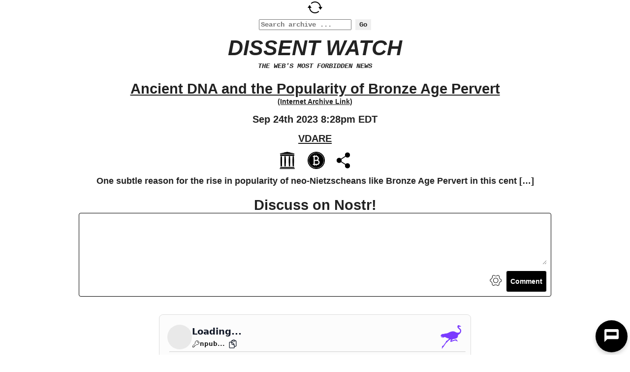

--- FILE ---
content_type: text/html; charset=UTF-8
request_url: https://dissentwatch.com/boost/?boost_post_id=626212
body_size: 10668
content:
<!DOCTYPE HTML><html lang="en-US"><head> <script data-cfasync="false" data-no-defer="1" data-no-minify="1" data-no-optimize="1">var ewww_webp_supported=!1;function check_webp_feature(A,e){var w;e=void 0!==e?e:function(){},ewww_webp_supported?e(ewww_webp_supported):((w=new Image).onload=function(){ewww_webp_supported=0<w.width&&0<w.height,e&&e(ewww_webp_supported)},w.onerror=function(){e&&e(!1)},w.src="data:image/webp;base64,"+{alpha:"UklGRkoAAABXRUJQVlA4WAoAAAAQAAAAAAAAAAAAQUxQSAwAAAARBxAR/Q9ERP8DAABWUDggGAAAABQBAJ0BKgEAAQAAAP4AAA3AAP7mtQAAAA=="}[A])}check_webp_feature("alpha");</script><script data-cfasync="false" data-no-defer="1" data-no-minify="1" data-no-optimize="1">var Arrive=function(c,w){"use strict";if(c.MutationObserver&&"undefined"!=typeof HTMLElement){var r,a=0,u=(r=HTMLElement.prototype.matches||HTMLElement.prototype.webkitMatchesSelector||HTMLElement.prototype.mozMatchesSelector||HTMLElement.prototype.msMatchesSelector,{matchesSelector:function(e,t){return e instanceof HTMLElement&&r.call(e,t)},addMethod:function(e,t,r){var a=e[t];e[t]=function(){return r.length==arguments.length?r.apply(this,arguments):"function"==typeof a?a.apply(this,arguments):void 0}},callCallbacks:function(e,t){t&&t.options.onceOnly&&1==t.firedElems.length&&(e=[e[0]]);for(var r,a=0;r=e[a];a++)r&&r.callback&&r.callback.call(r.elem,r.elem);t&&t.options.onceOnly&&1==t.firedElems.length&&t.me.unbindEventWithSelectorAndCallback.call(t.target,t.selector,t.callback)},checkChildNodesRecursively:function(e,t,r,a){for(var i,n=0;i=e[n];n++)r(i,t,a)&&a.push({callback:t.callback,elem:i}),0<i.childNodes.length&&u.checkChildNodesRecursively(i.childNodes,t,r,a)},mergeArrays:function(e,t){var r,a={};for(r in e)e.hasOwnProperty(r)&&(a[r]=e[r]);for(r in t)t.hasOwnProperty(r)&&(a[r]=t[r]);return a},toElementsArray:function(e){return e=void 0!==e&&("number"!=typeof e.length||e===c)?[e]:e}}),e=(l.prototype.addEvent=function(e,t,r,a){a={target:e,selector:t,options:r,callback:a,firedElems:[]};return this._beforeAdding&&this._beforeAdding(a),this._eventsBucket.push(a),a},l.prototype.removeEvent=function(e){for(var t,r=this._eventsBucket.length-1;t=this._eventsBucket[r];r--)e(t)&&(this._beforeRemoving&&this._beforeRemoving(t),(t=this._eventsBucket.splice(r,1))&&t.length&&(t[0].callback=null))},l.prototype.beforeAdding=function(e){this._beforeAdding=e},l.prototype.beforeRemoving=function(e){this._beforeRemoving=e},l),t=function(i,n){var o=new e,l=this,s={fireOnAttributesModification:!1};return o.beforeAdding(function(t){var e=t.target;e!==c.document&&e!==c||(e=document.getElementsByTagName("html")[0]);var r=new MutationObserver(function(e){n.call(this,e,t)}),a=i(t.options);r.observe(e,a),t.observer=r,t.me=l}),o.beforeRemoving(function(e){e.observer.disconnect()}),this.bindEvent=function(e,t,r){t=u.mergeArrays(s,t);for(var a=u.toElementsArray(this),i=0;i<a.length;i++)o.addEvent(a[i],e,t,r)},this.unbindEvent=function(){var r=u.toElementsArray(this);o.removeEvent(function(e){for(var t=0;t<r.length;t++)if(this===w||e.target===r[t])return!0;return!1})},this.unbindEventWithSelectorOrCallback=function(r){var a=u.toElementsArray(this),i=r,e="function"==typeof r?function(e){for(var t=0;t<a.length;t++)if((this===w||e.target===a[t])&&e.callback===i)return!0;return!1}:function(e){for(var t=0;t<a.length;t++)if((this===w||e.target===a[t])&&e.selector===r)return!0;return!1};o.removeEvent(e)},this.unbindEventWithSelectorAndCallback=function(r,a){var i=u.toElementsArray(this);o.removeEvent(function(e){for(var t=0;t<i.length;t++)if((this===w||e.target===i[t])&&e.selector===r&&e.callback===a)return!0;return!1})},this},i=new function(){var s={fireOnAttributesModification:!1,onceOnly:!1,existing:!1};function n(e,t,r){return!(!u.matchesSelector(e,t.selector)||(e._id===w&&(e._id=a++),-1!=t.firedElems.indexOf(e._id)))&&(t.firedElems.push(e._id),!0)}var c=(i=new t(function(e){var t={attributes:!1,childList:!0,subtree:!0};return e.fireOnAttributesModification&&(t.attributes=!0),t},function(e,i){e.forEach(function(e){var t=e.addedNodes,r=e.target,a=[];null!==t&&0<t.length?u.checkChildNodesRecursively(t,i,n,a):"attributes"===e.type&&n(r,i)&&a.push({callback:i.callback,elem:r}),u.callCallbacks(a,i)})})).bindEvent;return i.bindEvent=function(e,t,r){t=void 0===r?(r=t,s):u.mergeArrays(s,t);var a=u.toElementsArray(this);if(t.existing){for(var i=[],n=0;n<a.length;n++)for(var o=a[n].querySelectorAll(e),l=0;l<o.length;l++)i.push({callback:r,elem:o[l]});if(t.onceOnly&&i.length)return r.call(i[0].elem,i[0].elem);setTimeout(u.callCallbacks,1,i)}c.call(this,e,t,r)},i},o=new function(){var a={};function i(e,t){return u.matchesSelector(e,t.selector)}var n=(o=new t(function(){return{childList:!0,subtree:!0}},function(e,r){e.forEach(function(e){var t=e.removedNodes,e=[];null!==t&&0<t.length&&u.checkChildNodesRecursively(t,r,i,e),u.callCallbacks(e,r)})})).bindEvent;return o.bindEvent=function(e,t,r){t=void 0===r?(r=t,a):u.mergeArrays(a,t),n.call(this,e,t,r)},o};d(HTMLElement.prototype),d(NodeList.prototype),d(HTMLCollection.prototype),d(HTMLDocument.prototype),d(Window.prototype);var n={};return s(i,n,"unbindAllArrive"),s(o,n,"unbindAllLeave"),n}function l(){this._eventsBucket=[],this._beforeAdding=null,this._beforeRemoving=null}function s(e,t,r){u.addMethod(t,r,e.unbindEvent),u.addMethod(t,r,e.unbindEventWithSelectorOrCallback),u.addMethod(t,r,e.unbindEventWithSelectorAndCallback)}function d(e){e.arrive=i.bindEvent,s(i,e,"unbindArrive"),e.leave=o.bindEvent,s(o,e,"unbindLeave")}}(window,void 0),ewww_webp_supported=!1;function check_webp_feature(e,t){var r;ewww_webp_supported?t(ewww_webp_supported):((r=new Image).onload=function(){ewww_webp_supported=0<r.width&&0<r.height,t(ewww_webp_supported)},r.onerror=function(){t(!1)},r.src="data:image/webp;base64,"+{alpha:"UklGRkoAAABXRUJQVlA4WAoAAAAQAAAAAAAAAAAAQUxQSAwAAAARBxAR/Q9ERP8DAABWUDggGAAAABQBAJ0BKgEAAQAAAP4AAA3AAP7mtQAAAA==",animation:"UklGRlIAAABXRUJQVlA4WAoAAAASAAAAAAAAAAAAQU5JTQYAAAD/////AABBTk1GJgAAAAAAAAAAAAAAAAAAAGQAAABWUDhMDQAAAC8AAAAQBxAREYiI/gcA"}[e])}function ewwwLoadImages(e){if(e){for(var t=document.querySelectorAll(".batch-image img, .image-wrapper a, .ngg-pro-masonry-item a, .ngg-galleria-offscreen-seo-wrapper a"),r=0,a=t.length;r<a;r++)ewwwAttr(t[r],"data-src",t[r].getAttribute("data-webp")),ewwwAttr(t[r],"data-thumbnail",t[r].getAttribute("data-webp-thumbnail"));for(var i=document.querySelectorAll("div.woocommerce-product-gallery__image"),r=0,a=i.length;r<a;r++)ewwwAttr(i[r],"data-thumb",i[r].getAttribute("data-webp-thumb"))}for(var n=document.querySelectorAll("video"),r=0,a=n.length;r<a;r++)ewwwAttr(n[r],"poster",e?n[r].getAttribute("data-poster-webp"):n[r].getAttribute("data-poster-image"));for(var o,l=document.querySelectorAll("img.ewww_webp_lazy_load"),r=0,a=l.length;r<a;r++)e&&(ewwwAttr(l[r],"data-lazy-srcset",l[r].getAttribute("data-lazy-srcset-webp")),ewwwAttr(l[r],"data-srcset",l[r].getAttribute("data-srcset-webp")),ewwwAttr(l[r],"data-lazy-src",l[r].getAttribute("data-lazy-src-webp")),ewwwAttr(l[r],"data-src",l[r].getAttribute("data-src-webp")),ewwwAttr(l[r],"data-orig-file",l[r].getAttribute("data-webp-orig-file")),ewwwAttr(l[r],"data-medium-file",l[r].getAttribute("data-webp-medium-file")),ewwwAttr(l[r],"data-large-file",l[r].getAttribute("data-webp-large-file")),null!=(o=l[r].getAttribute("srcset"))&&!1!==o&&o.includes("R0lGOD")&&ewwwAttr(l[r],"src",l[r].getAttribute("data-lazy-src-webp"))),l[r].className=l[r].className.replace(/\bewww_webp_lazy_load\b/,"");for(var s=document.querySelectorAll(".ewww_webp"),r=0,a=s.length;r<a;r++)e?(ewwwAttr(s[r],"srcset",s[r].getAttribute("data-srcset-webp")),ewwwAttr(s[r],"src",s[r].getAttribute("data-src-webp")),ewwwAttr(s[r],"data-orig-file",s[r].getAttribute("data-webp-orig-file")),ewwwAttr(s[r],"data-medium-file",s[r].getAttribute("data-webp-medium-file")),ewwwAttr(s[r],"data-large-file",s[r].getAttribute("data-webp-large-file")),ewwwAttr(s[r],"data-large_image",s[r].getAttribute("data-webp-large_image")),ewwwAttr(s[r],"data-src",s[r].getAttribute("data-webp-src"))):(ewwwAttr(s[r],"srcset",s[r].getAttribute("data-srcset-img")),ewwwAttr(s[r],"src",s[r].getAttribute("data-src-img"))),s[r].className=s[r].className.replace(/\bewww_webp\b/,"ewww_webp_loaded");window.jQuery&&jQuery.fn.isotope&&jQuery.fn.imagesLoaded&&(jQuery(".fusion-posts-container-infinite").imagesLoaded(function(){jQuery(".fusion-posts-container-infinite").hasClass("isotope")&&jQuery(".fusion-posts-container-infinite").isotope()}),jQuery(".fusion-portfolio:not(.fusion-recent-works) .fusion-portfolio-wrapper").imagesLoaded(function(){jQuery(".fusion-portfolio:not(.fusion-recent-works) .fusion-portfolio-wrapper").isotope()}))}function ewwwWebPInit(e){ewwwLoadImages(e),ewwwNggLoadGalleries(e),document.arrive(".ewww_webp",function(){ewwwLoadImages(e)}),document.arrive(".ewww_webp_lazy_load",function(){ewwwLoadImages(e)}),document.arrive("videos",function(){ewwwLoadImages(e)}),"loading"==document.readyState?document.addEventListener("DOMContentLoaded",ewwwJSONParserInit):("undefined"!=typeof galleries&&ewwwNggParseGalleries(e),ewwwWooParseVariations(e))}function ewwwAttr(e,t,r){null!=r&&!1!==r&&e.setAttribute(t,r)}function ewwwJSONParserInit(){"undefined"!=typeof galleries&&check_webp_feature("alpha",ewwwNggParseGalleries),check_webp_feature("alpha",ewwwWooParseVariations)}function ewwwWooParseVariations(e){if(e)for(var t=document.querySelectorAll("form.variations_form"),r=0,a=t.length;r<a;r++){var i=t[r].getAttribute("data-product_variations"),n=!1;try{for(var o in i=JSON.parse(i))void 0!==i[o]&&void 0!==i[o].image&&(void 0!==i[o].image.src_webp&&(i[o].image.src=i[o].image.src_webp,n=!0),void 0!==i[o].image.srcset_webp&&(i[o].image.srcset=i[o].image.srcset_webp,n=!0),void 0!==i[o].image.full_src_webp&&(i[o].image.full_src=i[o].image.full_src_webp,n=!0),void 0!==i[o].image.gallery_thumbnail_src_webp&&(i[o].image.gallery_thumbnail_src=i[o].image.gallery_thumbnail_src_webp,n=!0),void 0!==i[o].image.thumb_src_webp&&(i[o].image.thumb_src=i[o].image.thumb_src_webp,n=!0));n&&ewwwAttr(t[r],"data-product_variations",JSON.stringify(i))}catch(e){}}}function ewwwNggParseGalleries(e){if(e)for(var t in galleries){var r=galleries[t];galleries[t].images_list=ewwwNggParseImageList(r.images_list)}}function ewwwNggLoadGalleries(e){e&&document.addEventListener("ngg.galleria.themeadded",function(e,t){window.ngg_galleria._create_backup=window.ngg_galleria.create,window.ngg_galleria.create=function(e,t){var r=$(e).data("id");return galleries["gallery_"+r].images_list=ewwwNggParseImageList(galleries["gallery_"+r].images_list),window.ngg_galleria._create_backup(e,t)}})}function ewwwNggParseImageList(e){for(var t in e){var r=e[t];if(void 0!==r["image-webp"]&&(e[t].image=r["image-webp"],delete e[t]["image-webp"]),void 0!==r["thumb-webp"]&&(e[t].thumb=r["thumb-webp"],delete e[t]["thumb-webp"]),void 0!==r.full_image_webp&&(e[t].full_image=r.full_image_webp,delete e[t].full_image_webp),void 0!==r.srcsets)for(var a in r.srcsets)nggSrcset=r.srcsets[a],void 0!==r.srcsets[a+"-webp"]&&(e[t].srcsets[a]=r.srcsets[a+"-webp"],delete e[t].srcsets[a+"-webp"]);if(void 0!==r.full_srcsets)for(var i in r.full_srcsets)nggFSrcset=r.full_srcsets[i],void 0!==r.full_srcsets[i+"-webp"]&&(e[t].full_srcsets[i]=r.full_srcsets[i+"-webp"],delete e[t].full_srcsets[i+"-webp"])}return e}check_webp_feature("alpha",ewwwWebPInit);</script><link media="all" href="https://dissentwatch.com/wp-content/cache/autoptimize/css/autoptimize_c7e9a5ee00c80ec4875a7820b4db6225.css" rel="stylesheet"><title>Ancient DNA and the Popularity of Bronze Age Pervert &#8211; From VDARE &#8211; Dissent Watch</title><meta name='robots' content='max-image-preview:large' /><link rel='dns-prefetch' href='//hcaptcha.com' /><link rel="alternate" type="application/rss+xml" title="Dissent Watch &raquo; Feed" href="https://dissentwatch.com/feed/" /><link rel="alternate" title="oEmbed (JSON)" type="application/json+oembed" href="https://dissentwatch.com/wp-json/oembed/1.0/embed?url=https%3A%2F%2Fdissentwatch.com%2Fboost%2F" /><link rel="alternate" title="oEmbed (XML)" type="text/xml+oembed" href="https://dissentwatch.com/wp-json/oembed/1.0/embed?url=https%3A%2F%2Fdissentwatch.com%2Fboost%2F&#038;format=xml" /> <script type="text/javascript" src="https://dissentwatch.com/wp-content/plugins/wpd-bitcoin/js/onclick-function.js?ver=6.9" id="onclick-function-js"></script> <script type="text/javascript" src="https://dissentwatch.com/wp-includes/js/jquery/jquery.min.js?ver=3.7.1" id="jquery-core-js"></script> <script type="text/javascript" src="https://dissentwatch.com/wp-includes/js/jquery/jquery-migrate.min.js?ver=3.4.1" id="jquery-migrate-js"></script> <script type="text/javascript" src="https://dissentwatch.com/wp-content/plugins/wpd-bitcoin/js/featured-link-click-event.js?ver=6.9" id="featured-link-click-event-js"></script> <script type="text/javascript" src="https://dissentwatch.com/wp-content/plugins/simple-tags/assets/frontend/js/frontend.js?ver=3.42.0" id="taxopress-frontend-js-js"></script> <link rel="https://api.w.org/" href="https://dissentwatch.com/wp-json/" /><link rel="alternate" title="JSON" type="application/json" href="https://dissentwatch.com/wp-json/wp/v2/pages/2416" /><link rel="EditURI" type="application/rsd+xml" title="RSD" href="https://dissentwatch.com/xmlrpc.php?rsd" /><meta name="generator" content="WordPress 6.9" /><link rel='shortlink' href='https://dissentwatch.com/?p=2416' /> <script type="text/javascript" src="/wp-content/plugins/wpd-bitcoin/js/qrcode.min.js"></script> <link rel="image_src" href="/wp-content/plugins/wpd-bitcoin/img/newspaper-thumbnail-new.png"><meta name="description" content="One subtle reason for the rise in popularity of neo-Nietzscheans like Bronze Age Pervert in this cent [&amp;#8230;]"><link rel="canonical" href="https://dissentwatch.com/boost/?boost_post_id=626212" /><meta property="nostr:event_id" content="note1yes2a8xg05phxcwrntq0mul2v5g7gawadckqcqjy0feu096px7vsx330y9" /><meta property="og:title" content="Ancient DNA and the Popularity of Bronze Age Pervert" /><meta property="og:type" content="article" /><meta property="og:url" content="https://dissentwatch.com/boost/?boost_post_id=626212" /><meta property="og:image" content="/wp-content/plugins/wpd-bitcoin/img/newspaper-thumbnail-new.png" /><meta property="og:description" content="One subtle reason for the rise in popularity of neo-Nietzscheans like Bronze Age Pervert in this cent [&amp;#8230;]" /><meta charset="UTF-8"><meta name="viewport" content="width=device-width"><title>Boost Post |</title><link rel="alternate" type="application/rss+xml" title="Dissent Watch Links RSS Feed" href="https://dissentwatch.com/?feed=linkfeed"><link rel="pingback" href="https://dissentwatch.com/xmlrpc.php"><link rel="icon" href="https://dissentwatch.com/wp-content/uploads/2020/04/cropped-android-chrome-512x512-1-32x32.png" sizes="32x32" /><link rel="icon" href="https://dissentwatch.com/wp-content/uploads/2020/04/cropped-android-chrome-512x512-1-192x192.png" sizes="192x192" /><link rel="apple-touch-icon" href="https://dissentwatch.com/wp-content/uploads/2020/04/cropped-android-chrome-512x512-1-180x180.png" /><meta name="msapplication-TileImage" content="https://dissentwatch.com/wp-content/uploads/2020/04/cropped-android-chrome-512x512-1-270x270.png" /><link rel="manifest" href="/manifest.json"><link rel="prefetch" href="/manifest.json"><meta name="theme-color" content="#d5e0eb"><meta name="msapplication-config" content="/ieconfig.xml"><meta name="application-name" content="Dissent Watch"><meta name="msapplication-tooltip" content="The Web&#039;s Most Forbidden News"><meta name="msapplication-starturl" content="https://dissentwatch.com"><meta name="msapplication-navbutton-color" content="#d5e0eb"><meta name="msapplication-TileImage" content="/wp-content/uploads/2025/10/dw-icon-1200.jpg"><meta name="msapplication-TileColor" content="#d5e0eb"><meta name="msapplication-square310x310logo" content="/wp-content/uploads/pwa/icon-pwa-310.jpg?v=1050313"><meta name="msapplication-square150x150logo" content="/wp-content/uploads/pwa/icon-pwa-150.jpg?v=1050313"><meta name="msapplication-square70x70logo" content="/wp-content/uploads/pwa/icon-pwa-70.jpg?v=1050313"><meta name="msapplication-square500x500logo" content="/wp-content/uploads/2025/10/dw-icon-1200.jpg"><meta name="msapplication-square500x500logo" content="/wp-content/uploads/2025/10/dw-icon-1200.jpg"><meta name="mobile-web-app-capable" content="yes"><meta name="apple-mobile-web-app-title" content="Dissent Watch"><meta name="apple-mobile-web-app-status-bar-style" content="default"><link rel="apple-touch-icon" href="/wp-content/uploads/pwa/apple-touch-icon-180.png?v=1760564483"><link rel="apple-touch-icon" sizes="167x167" href="/wp-content/uploads/pwa/apple-touch-icon-167.png?v=1760564483"><link rel="apple-touch-icon" sizes="152x152" href="/wp-content/uploads/pwa/apple-touch-icon-152.png?v=1760564483"><link rel="apple-touch-icon" sizes="120x120" href="/wp-content/uploads/pwa/apple-touch-icon-120.png?v=1760564483"><link rel="apple-touch-icon" sizes="114x114" href="/wp-content/uploads/pwa/apple-touch-icon-114.png?v=1760564483"><link rel="apple-touch-icon" sizes="76x76" href="/wp-content/uploads/pwa/apple-touch-icon-76.png?v=1760564483"><link rel="apple-touch-icon" sizes="72x72" href="/wp-content/uploads/pwa/apple-touch-icon-72.png?v=1760564483"><link rel="apple-touch-icon" sizes="57x57" href="/wp-content/uploads/pwa/apple-touch-icon-57.png?v=1760564483"><link rel="apple-touch-startup-image" href="/wp-content/uploads/2025/10/dw-icon-1200.jpg"></head><body class="wp-singular page-template-default page page-id-2416 wp-theme-wp-drudge-v2 wp-child-theme-wp-drudge-v2-child spacing-tight"><div id="wptime-plugin-preloader"></div><div id="wrapper"><div class="page_refresh_icon"> <a title="Refresh Link" href="/boost/?boost_post_id=626212" ><picture><source srcset="https://dissentwatch.com/wp-content/themes/wp-drudge-v2-child/images/refresh-60.png.webp"  type="image/webp"><img alt="Refresh Icon" src="https://dissentwatch.com/wp-content/themes/wp-drudge-v2-child/images/refresh-60.png" data-eio="p"></picture></a></div><div id="header" class="cf"><div class="site-branding-wrap"><div id="header-search"><section class="search"><form role="search" method="get" id="search-form" action="https://dissentwatch.com/" > <label class="screen-reader-text" for="s"></label> <input type="search" value="" name="s" id="s" placeholder="Search archive ..." /> <input type="submit" id="searchsubmit" value="Go" /></form></section></div><div class="logo-or-name-wrap"> <a id="logo-or-name" href="https://dissentwatch.com">Dissent Watch</a></div><p id="tagline">The Web&#039;s Most Forbidden News</p><nav id="dw-main-menu"> <a href="https://dissentbot.com" target="_blank" title="Trending Content">DissentBot</a> <a href="/trending/?trending_order=reactions&timeframe=today" title="Trending Content">Trending</a> <a href="/#drudge-column-links-2" title="Authors">Authors</a> <a href="/#wpforms-widget-4" title="Contact Us">Contact</a></nav><nav id="dw-mobile-menu"> <a href="/#drudge-column-posts-2">Column 1</a> <a href="/#column-2">Column 2</a> <a href="/#column-3">Column 3</a></nav></div></div><div id="main-content" class="cf main-content"><div id="content-wrap" class="cf boost_page"><div id="single-wide" style="text-align: center;"><h1 class="the-title"> <a title="Source Link" target="_blank" href="https://vdare.com/solicitations/vdare-com-is-raffling-off-two-tickets-to-see-morrissey-live-in-washington-d-c-october-18"> Ancient DNA and the Popularity of Bronze Age Pervert </a></h1><div id="internet-archive-link"><a title="Internet Archive Link" target="_blank" href="http://web.archive.org/web/20230924015131/https://vdare.com/solicitations/vdare-com-is-raffling-off-two-tickets-to-see-morrissey-live-in-washington-d-c-october-18">(Internet Archive Link)</a></div><div id="boost_date"> Sep 24th 2023 8:28pm EDT</div><div id="boost_author"> <a title="Author Link" target="_blank" href="https://dissentwatch.com/profile/vdare/"> VDARE</a> <a title="Author Link" target="_blank" href="https://dissentwatch.com/profile/vdare/"> </a></div><div id="boost-page-icons"> <span class="archive_link"><a target="_blank" data-pageref-id="626212" title="Internet Archive Link" href=http://web.archive.org/web/20230924015131/https://vdare.com/solicitations/vdare-com-is-raffling-off-two-tickets-to-see-morrissey-live-in-washington-d-c-october-18></a></span> <a id="boost-icon-scroll" title="Feature this post!" class="boost-icon" href="#bitcoin-address"></a><div class="heateor_sss_sharing_container heateor_sss_horizontal_sharing" data-heateor-ss-offset="0" data-heateor-sss-href='https://dissentwatch.com/boost/?boost_post_id=626212'><div class="heateor_sss_sharing_ul"><a aria-label="Gab" class="heateor_sss_gab" href="https://gab.com/compose?url=https%3A%2F%2Fdissentwatch.com%2Fboost%2F%3Fboost_post_id%3D626212&text=Ancient%20DNA%20and%20the%20Popularity%20of%20Bronze%20Age%20Pervert" title="Gab" rel="nofollow noopener" target="_blank" style="font-size:32px!important;box-shadow:none;display:inline-block;vertical-align:middle"><span class="heateor_sss_svg" style="background-color:#25CC80;width:35px;height:35px;border-radius:999px;display:inline-block;opacity:1;float:left;font-size:32px;box-shadow:none;display:inline-block;font-size:16px;padding:0 4px;vertical-align:middle;background-repeat:repeat;overflow:hidden;padding:0;cursor:pointer;box-sizing:content-box"><svg version="1.1" xmlns="http://www.w3.org/2000/svg" width="100%" height="100%" viewBox="-14.5 3.5 46 30" xml:space="preserve"><g><path fill="#fff" d="M13.8,7.6h-2.4v0.7V9l-0.4-0.3C10.2,7.8,9,7.2,7.7,7.2c-0.2,0-0.4,0-0.4,0c-0.1,0-0.3,0-0.5,0 c-5.6,0.3-8.7,7.2-5.4,12.1c2.3,3.4,7.1,4.1,9.7,1.5l0.3-0.3l0,0.7c0,1-0.1,1.5-0.4,2.2c-1,2.4-4.1,3-6.8,1.3 c-0.2-0.1-0.4-0.2-0.4-0.2c-0.1,0.1-1.9,3.5-1.9,3.6c0,0.1,0.5,0.4,0.8,0.6c2.2,1.4,5.6,1.7,8.3,0.8c2.7-0.9,4.5-3.2,5-6.4 c0.2-1.1,0.2-0.8,0.2-8.4l0-7.1H13.8z M9.7,17.6c-2.2,1.2-4.9-0.4-4.9-2.9C4.8,12.6,7,11,9,11.6C11.8,12.4,12.3,16.1,9.7,17.6z"></path></g></svg></span></a><a class="heateor_sss_more" aria-label="More" title="More" rel="nofollow noopener" style="font-size: 32px!important;border:0;box-shadow:none;display:inline-block!important;font-size:16px;padding:0 4px;vertical-align: middle;display:inline;" href="https://dissentwatch.com/boost/?boost_post_id=626212" onclick="event.preventDefault()"><span class="heateor_sss_svg" style="background-color:#ee8e2d;width:35px;height:35px;border-radius:999px;display:inline-block!important;opacity:1;float:left;font-size:32px!important;box-shadow:none;display:inline-block;font-size:16px;padding:0 4px;vertical-align:middle;display:inline;background-repeat:repeat;overflow:hidden;padding:0;cursor:pointer;box-sizing:content-box;" onclick="heateorSssMoreSharingPopup(this, 'https://dissentwatch.com/boost/?boost_post_id=626212', 'Ancient%20DNA%20and%20the%20Popularity%20of%20Bronze%20Age%20Pervert', '' )"><svg xmlns="http://www.w3.org/2000/svg" xmlns:xlink="http://www.w3.org/1999/xlink" viewBox="-.3 0 32 32" version="1.1" width="100%" height="100%" style="display:block;border-radius:999px;" xml:space="preserve"><g><path fill="#fff" d="M18 14V8h-4v6H8v4h6v6h4v-6h6v-4h-6z" fill-rule="evenodd"></path></g></svg></span></a></div><div class="heateorSssClear"></div></div></div><div class="the-content cf"><p id="boost_excerpt">One subtle reason for the rise in popularity of neo-Nietzscheans like Bronze Age Pervert in this cent [&#8230;]</p><h2 id="boost-nostr-headline">Discuss on Nostr!</h2><div id="nocomment-plugin"> <script
									data-custom-base="note1yes2a8xg05phxcwrntq0mul2v5g7gawadckqcqjy0feu096px7vsx330y9"
									src="https://nocomment.fiatjaf.com/embed.js" 
									id="nocomment"
									data-relays='["wss:\/\/relay.nostr.band","wss:\/\/relay.snort.social","wss:\/\/eden.nostr.land","wss:\/\/nos.lol","wss:\/\/relay.current.fyi","wss:\/\/nostr.oxtr.dev","wss:\/\/nostr.mom","wss:\/\/relay.mostr.pub","wss:\/\/relay.damus.io","wss:\/\/relay.primal.net","wss:\/\/nostr.wine","wss:\/\/filter.nostr.wine"]'
									data-owner="npub1mxq4j8sw5c2nhp58k2hdvu9t0kdkcwksrz3kpv5zpv70pa7q4cmsqgfcal"
								></script> </div><div id="nostr-embed-note1yes2a8xg05phxcwrntq0mul2v5g7gawadckqcqjy0feu096px7vsx330y9"></div><script>!(function () {    const n=document.createElement('script');n.type='text/javascript';n.async=!0;n.src='https://cdn.jsdelivr.net/gh/nostrband/nostr-embed@0.1.16/dist/nostr-embed.js';    const options = {      showZaps: true,      showCopyAddr: false,      hideNostrich: false,      showFollowing: true,    };    n.onload=function () {      nostrEmbed.init(        'note1yes2a8xg05phxcwrntq0mul2v5g7gawadckqcqjy0feu096px7vsx330y9',        '#nostr-embed-note1yes2a8xg05phxcwrntq0mul2v5g7gawadckqcqjy0feu096px7vsx330y9',        '',        options      );    };const a=document.getElementsByTagName('script')[0];a.parentNode.insertBefore(n, a);  })();</script> <p id="boost-nostr-event-id"> <span class="label">Nostr Note ID</span><span class="note_id"> note1yes2a8xg05phxcwrntq0mul2v5g7gawadckqcqjy0feu096px7vsx330y9</span> <a target="_blank" href="https://primal.net/thread/note1yes2a8xg05phxcwrntq0mul2v5g7gawadckqcqjy0feu096px7vsx330y9">Open on Primal.net</a> <a target="_blank" href="https://snort.social/note1yes2a8xg05phxcwrntq0mul2v5g7gawadckqcqjy0feu096px7vsx330y9">Open on Snort.social</a> <a target="_blank" href="https://iris.to/note1yes2a8xg05phxcwrntq0mul2v5g7gawadckqcqjy0feu096px7vsx330y9">Open on Iris.to</a> <a target="_blank" href="https://coracle.social/note1yes2a8xg05phxcwrntq0mul2v5g7gawadckqcqjy0feu096px7vsx330y9">Open on Coracle.social</a></p><p id="nostr_howto">New to Nostr?<br><a href="https://nostr.how/en/get-started#create-your-account" target="_blank">Create an account now &amp; join the conversation!</a></p><h2 id="boost-description-headline">Promote it on DissentWatch!</h2><ul id="boost_description"><li>To advertise this post for $0.02 per visit <b><a id="bitcoin-prompt" href="#bitcoin-address">send cryptocurrency to the address 
 below</a></b></li><li>The post will be promoted daily via social media & our "Featured News" display in multiple places</li><li>You can add more anytime</li><li>Ranking order in the Featured News box is based on the balance remaining</li></ul><div id="crypto_links"><p> <a target="_blank" href="https://bitcoin.org/en/buy">Buy bitcoins on bitcoin.org</a></p><p> <a target="_blank" href="https://cex.io/buy-bitcoins">Buy bitcoins with credit card</a></p><p> <a target="_blank" href="https://bitcoin.org/en/getting-started">Getting started with Bitcoin</a></p></div><p id="bitcoin-address" style="font-size: 20px; margin-bottom: 0;"> <input type="text" id="bitcoin-address-text" value="14UCkNhjHmjZ7EZbXXG33su5xqmm7L73iv"> <br> <button id="copy-button">Copy address</button></p><p align="center" id="qrcode"></p> <script type="text/javascript">new QRCode(document.getElementById("qrcode"), "bitcoin:14UCkNhjHmjZ7EZbXXG33su5xqmm7L73iv");</script> <a
 id="addressAnchor" 
 target="blank"
 title="Click to pay with your local Bitcoin wallet (if you have one)." 
 href="bitcoin:14UCkNhjHmjZ7EZbXXG33su5xqmm7L73iv"
 > <button>Open in Wallet</button> </a><p align="center" style="margin-top: 1em;"><p style="font-size: 20px;"><b>Send altcoins or fiat:</b></p><p><iframe 
 id='iframe-widget' 
 src='https://changenow.io/embeds/exchange-widget/v2/widget.html?FAQ=true&amount=0.01&amountFiat=6.50&backgroundColor=FFFFFF&darkMode=false&from=xmr&fromFiat=usd&horizontal=false&isFiat&lang=en-US&link_id=bc1c9b656c7061&locales=true&logo=false&primaryColor=00C26F&to=btc&toFiat=eth&toTheMoon=true&topUpAddress=14UCkNhjHmjZ7EZbXXG33su5xqmm7L73iv&topUpCurrency=btc&topUpExtraId&topUpMode=true&topUpNetwork=btc' 
 style="height: 356px; width: 100%; border: none"> </iframe> <script defer type='text/javascript' src='https://changenow.io/embeds/exchange-widget/v2/stepper-connector.js'></script></p></p><p style="font-size: 14px;"> Received: 0 mBTC							 (0.00 USD)</p><p style="font-size: 14px;">Spent: 
 0 mBTC
 (0.00 USD)</p><p style="font-size: 17px;">Balance: 
 0 mBTC
 (0.00 USD)</p><p style="font-size: 17px; font-style: italic;">The amounts above may be lagging behind. If you just sent a payment click below to get more up to date results and push the post to the &quot;Featured News&quot; box faster.</p><p><a style="font-size: 30px; font-style: italic; display: block; margin-top: 20px; margin-bottom: 40px;" href="/boost/?boost_post_id=626212&bc=1#bitcoin-address">REFRESH AMOUNTS</a></p></div><div id="the-comments"></div></div></div> <script>var copyEmailBtn = document.querySelector('#copy-button');  
		copyEmailBtn.addEventListener('click', function(event) {  
  		  // Get the text field
  var copyText = document.getElementById("bitcoin-address-text");

  // Select the text field
  copyText.select();
  copyText.setSelectionRange(0, 99999); // For mobile devices

   // Copy the text inside the text field
  navigator.clipboard.writeText(copyText.value);

  // Alert the copied text
  //alert("Copied the address " + copyText.value);
		});</script> </div><div id="footer" class="site-footer"><p><a target="_blank" href="https://www.flaticon.com/" title="Icons attribution" style="text-decoration: none; font-size: 8px; font-style: italic;">Icons by Flaticon</a></p><p><a style="text-decoration: none; font-size: 8px; font-style: italic;" href="/privacy/" target="_blank">Privacy Policy</a></p></div></div> <script type="speculationrules">{"prefetch":[{"source":"document","where":{"and":[{"href_matches":"/*"},{"not":{"href_matches":["/wp-*.php","/wp-admin/*","/wp-content/uploads/*","/wp-content/*","/wp-content/plugins/*","/wp-content/themes/wp-drudge-v2-child/*","/wp-content/themes/wp-drudge-v2/*","/*\\?(.+)"]}},{"not":{"selector_matches":"a[rel~=\"nofollow\"]"}},{"not":{"selector_matches":".no-prefetch, .no-prefetch a"}}]},"eagerness":"conservative"}]}</script> <script defer data-domain="dissentwatch.com" src="https://plausible.io/js/script.manual.js"></script>  <script>window.plausible = window.plausible || function() { (window.plausible.q = window.plausible.q || []).push(arguments) }</script>  <script>function prepareUrl(params) {
    const url = new URL(location.href)
    const queryParams = new URLSearchParams(location.search)
    let customUrl = url.protocol + "//" + url.hostname + url.pathname.replace(/\/$/, '')
    for (const paramName of params) {
      const paramValue = queryParams.get(paramName)
      if (paramValue) customUrl = customUrl + '/' + paramValue
    }
    return customUrl
  }
  plausible('pageview', { u: prepareUrl(["boost_post_id","trending_order","timeframe","orderby","order","action"]) + window.location.search })</script>  <script>(function() {
    const script = document.createElement('script');
    script.src = 'https://dissentbot.com/widget.js';
    script.async = true;
    document.body.appendChild(script);
  })()</script>  <script type="text/javascript" src="https://dissentwatch.com/wp-content/plugins/instant-page-loader/loader.js?ver=1.0.0" id="instant-page-loader-js" defer="defer" data-wp-strategy="defer"></script> <script type="text/javascript" id="wpfront-scroll-top-js-extra">var wpfront_scroll_top_data = {"data":{"css":"#wpfront-scroll-top-container{position:fixed;cursor:pointer;z-index:9999;border:none;outline:none;background-color:rgba(0,0,0,0);box-shadow:none;outline-style:none;text-decoration:none;opacity:0;display:none;align-items:center;justify-content:center;margin:0;padding:0}#wpfront-scroll-top-container.show{display:flex;opacity:1}#wpfront-scroll-top-container .sr-only{position:absolute;width:1px;height:1px;padding:0;margin:-1px;overflow:hidden;clip:rect(0,0,0,0);white-space:nowrap;border:0}#wpfront-scroll-top-container .text-holder{padding:3px 10px;-webkit-border-radius:3px;border-radius:3px;-webkit-box-shadow:4px 4px 5px 0px rgba(50,50,50,.5);-moz-box-shadow:4px 4px 5px 0px rgba(50,50,50,.5);box-shadow:4px 4px 5px 0px rgba(50,50,50,.5)}#wpfront-scroll-top-container{right:20px;top:20px;}#wpfront-scroll-top-container img{width:auto;height:auto;}#wpfront-scroll-top-container .text-holder{color:#ffffff;background-color:#000000;width:auto;height:auto;;}#wpfront-scroll-top-container .text-holder:hover{background-color:#000000;}#wpfront-scroll-top-container i{color:#000000;}","html":"\u003Cbutton id=\"wpfront-scroll-top-container\" aria-label=\"\" title=\"\" \u003E\u003Cimg src=\"https://dissentwatch.com/wp-content/plugins/wpfront-scroll-top/includes/assets/icons/1.png\" alt=\"Scroll to top\" title=\"\"\u003E\u003C/button\u003E","data":{"hide_iframe":false,"button_fade_duration":200,"auto_hide":false,"auto_hide_after":2,"scroll_offset":100,"button_opacity":0.8,"button_action":"top","button_action_element_selector":"","button_action_container_selector":"html, body","button_action_element_offset":0,"scroll_duration":1}}};
//# sourceURL=wpfront-scroll-top-js-extra</script> <script type="text/javascript" src="https://dissentwatch.com/wp-content/plugins/wpfront-scroll-top/includes/assets/wpfront-scroll-top.min.js?ver=3.0.1.09211" id="wpfront-scroll-top-js"></script> <script type="text/javascript" id="wpdrudge-main-js-extra">var wpdrudgeAjaxScript = {"ajaxurl":"https://dissentwatch.com/wp-admin/admin-ajax.php"};
//# sourceURL=wpdrudge-main-js-extra</script> <script type="text/javascript" src="https://dissentwatch.com/wp-content/themes/wp-drudge-v2/js/main.js?ver=2.8.2" id="wpdrudge-main-js"></script> <script type="text/javascript" id="heateor_sss_sharing_js-js-before">function heateorSssLoadEvent(e) {var t=window.onload;if (typeof window.onload!="function") {window.onload=e}else{window.onload=function() {t();e()}}};	var heateorSssSharingAjaxUrl = 'https://dissentwatch.com/wp-admin/admin-ajax.php', heateorSssCloseIconPath = 'https://dissentwatch.com/wp-content/plugins/sassy-social-share/public/../images/close.png', heateorSssPluginIconPath = 'https://dissentwatch.com/wp-content/plugins/sassy-social-share/public/../images/logo.png', heateorSssHorizontalSharingCountEnable = 0, heateorSssVerticalSharingCountEnable = 0, heateorSssSharingOffset = -10; var heateorSssMobileStickySharingEnabled = 0;var heateorSssCopyLinkMessage = "Link copied.";var heateorSssUrlCountFetched = [], heateorSssSharesText = 'Shares', heateorSssShareText = 'Share';function heateorSssPopup(e) {window.open(e,"popUpWindow","height=400,width=600,left=400,top=100,resizable,scrollbars,toolbar=0,personalbar=0,menubar=no,location=no,directories=no,status")}
//# sourceURL=heateor_sss_sharing_js-js-before</script> <script type="text/javascript" src="https://dissentwatch.com/wp-content/plugins/sassy-social-share/public/js/sassy-social-share-public.js?ver=3.3.79" id="heateor_sss_sharing_js-js"></script> <script type="text/javascript" id="iworks-pwa-manifest-js-extra">var iworks_pwa = {"serviceWorkerUri":"/iworks-pwa-service-worker-js?version=1","root":"https://dissentwatch.com/wp-content/plugins/iworks-pwa/assets/pwa/"};
//# sourceURL=iworks-pwa-manifest-js-extra</script> <script type="text/javascript" src="https://dissentwatch.com/wp-content/plugins/iworks-pwa/assets/scripts/frontend.min.js?ver=1.7.8" id="iworks-pwa-manifest-js"></script> <script defer src="https://static.cloudflareinsights.com/beacon.min.js/vcd15cbe7772f49c399c6a5babf22c1241717689176015" integrity="sha512-ZpsOmlRQV6y907TI0dKBHq9Md29nnaEIPlkf84rnaERnq6zvWvPUqr2ft8M1aS28oN72PdrCzSjY4U6VaAw1EQ==" data-cf-beacon='{"version":"2024.11.0","token":"3c80af29b9854d85928a9608e3c47ab1","r":1,"server_timing":{"name":{"cfCacheStatus":true,"cfEdge":true,"cfExtPri":true,"cfL4":true,"cfOrigin":true,"cfSpeedBrain":true},"location_startswith":null}}' crossorigin="anonymous"></script>
</body></html> 
<!-- Dynamic page generated in 0.216 seconds. -->
<!-- Cached page generated by WP-Super-Cache on 2026-01-31 18:29:32 -->

<!-- Compression = gzip -->

--- FILE ---
content_type: text/javascript
request_url: https://dissentwatch.com/wp-content/plugins/instant-page-loader/loader.js?ver=1.0.0
body_size: 889
content:
document.addEventListener('DOMContentLoaded', () => {
    // Create loader element if missing
    if (!document.getElementById('page-loader')) {
        const loader = document.createElement('div');
        loader.id = 'page-loader';
        loader.style.cssText = `
            position: fixed;
            top: 0;
            left: 0;
            width: 100%;
            height: 100%;
            background: rgba(255, 255, 255, 0.9);
            display: none;
            justify-content: center;
            align-items: center;
            z-index: 9999;
            opacity: 0;
            transition: opacity 0.3s;
            pointer-events: none;
        `;
        loader.innerHTML = '<div class="loader-spinner" style="width: 40px; height: 40px; border: 4px solid #f3f3f3; border-top: 4px solid #000; border-radius: 50%; animation: spin 1s linear infinite;"></div>';
        document.body.appendChild(loader);
        
        // Add spinner animation
        const style = document.createElement('style');
        style.textContent = `
            @keyframes spin { 
                0% { transform: rotate(0deg); }
                100% { transform: rotate(360deg); }
            }
        `;
        document.head.appendChild(style);
    }

    // Reset loader on page show (handles back/forward navigation)
    window.addEventListener('pageshow', () => {
        const loader = document.getElementById('page-loader');
        if (loader) {
            loader.style.opacity = '0';
            loader.style.display = 'none';
        }
    });

    // Main click handler - optimized for instant feedback
    document.addEventListener('click', (e) => {
        if (e.defaultPrevented) return;
        
        let anchor = e.target;
        while (anchor && anchor.nodeName !== 'A') anchor = anchor.parentNode;
        if (!anchor || anchor.nodeName !== 'A') return;
        
        // Skip if opening in new tab (CTRL/CMD+click or middle click)
        if (e.ctrlKey || e.metaKey || e.button === 1) return;
        
        const href = anchor.getAttribute('href') || '';
        if (!href || href === '#' || href.startsWith('javascript:')) return;
        if (anchor.target && anchor.target !== '_self' && anchor.target !== '') return;
        
        try {
            const url = new URL(href, window.location.href);
            if (!['http:', 'https:'].includes(url.protocol)) return;
            if (url.origin !== window.location.origin) return;
            
            // Properly detect hash-only navigation (works with rapid clicks)
            const currentBaseUrl = window.location.href.split('#')[0];
            const targetBaseUrl = url.href.split('#')[0];
            if (currentBaseUrl === targetBaseUrl && url.hash && url.hash !== '#') {
                return;
            }
            
            // INSTANT LOADER ACTIVATION (0ms delay)
            const loader = document.getElementById('page-loader');
            if (loader) {
                loader.style.display = 'flex';
                // Critical: Force browser reflow to recognize new display state
                void loader.offsetWidth; 
                loader.style.opacity = '1';
            }
        } catch (err) {
            // Skip invalid URLs
        }
    });
});

--- FILE ---
content_type: text/javascript
request_url: https://dissentwatch.com/wp-content/plugins/wpd-bitcoin/js/featured-link-click-event.js?ver=6.9
body_size: -190
content:
jQuery(document).ready(function($) {
    $("#drudge-boosted-posts-2 > div > ul > li > span.archive_link > a").click(function(){onClick(this);});
	$("#drudge-boosted-posts-2 > div > ul > li > a.author-link").click(function(){onClick(this);});
	$("#drudge-boosted-posts-2 > div > ul > li > a.headline-link").click(function(){onClick(this);});
	$("#drudge-boosted-posts-2 > div > ul > li > div.image-wrap a").click(function(){onClick(this);});
	
	$("#custom-page-widget-area > div > div > ul > li > span.archive_link > a").click(function(){onClick(this);});
	$("#custom-page-widget-area > div > div > ul > li > a.author-link").click(function(){onClick(this);});
	$("#custom-page-widget-area > div > div > ul > li > a.headline-link").click(function(){onClick(this);});
	$("#custom-page-widget-area > div > div > ul > li > div.image-wrap a").click(function(){onClick(this);});
});
